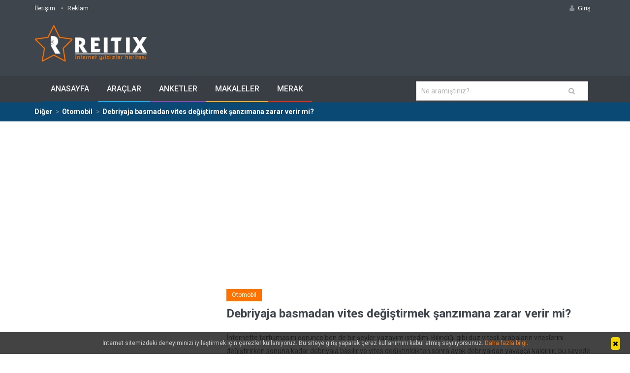

--- FILE ---
content_type: text/html; charset=utf-8
request_url: https://www.google.com/recaptcha/api2/aframe
body_size: 266
content:
<!DOCTYPE HTML><html><head><meta http-equiv="content-type" content="text/html; charset=UTF-8"></head><body><script nonce="iCc6esxPQe5oRUBmlAInkA">/** Anti-fraud and anti-abuse applications only. See google.com/recaptcha */ try{var clients={'sodar':'https://pagead2.googlesyndication.com/pagead/sodar?'};window.addEventListener("message",function(a){try{if(a.source===window.parent){var b=JSON.parse(a.data);var c=clients[b['id']];if(c){var d=document.createElement('img');d.src=c+b['params']+'&rc='+(localStorage.getItem("rc::a")?sessionStorage.getItem("rc::b"):"");window.document.body.appendChild(d);sessionStorage.setItem("rc::e",parseInt(sessionStorage.getItem("rc::e")||0)+1);localStorage.setItem("rc::h",'1768646254732');}}}catch(b){}});window.parent.postMessage("_grecaptcha_ready", "*");}catch(b){}</script></body></html>

--- FILE ---
content_type: application/javascript; charset=utf-8
request_url: https://fundingchoicesmessages.google.com/f/AGSKWxWcfHRy8zEO93z16woTp2c9RitF3AOvLfXSPWcneEjWTkqwC6qFYma7VUgvsqL96OxYoeMxM9VrNakMDom590QKTGhDieICJZS7E7rS2Nf7Qapr6agLtdEGkDaCdQwhsMmXiHXNp9V--qpe0f24W3pJcPYYRxfNk7Z4oF-u_XDkkacDU-ob7oPAa02o/_/adservice-/ads_google_/css/adv./rightnavads./ad-choices-
body_size: -1292
content:
window['23c22e79-3d93-4959-904b-78754765cdaa'] = true;

--- FILE ---
content_type: application/javascript; charset=utf-8
request_url: https://fundingchoicesmessages.google.com/f/AGSKWxVB5paFUpVWbEJg7PZWDairCLsN77vrAWqDPICFyB8EwWXinV_inFOLT2XUq1kyWsP6lDpbII2XImPsD6U2ucw-R08dV6veO-I-S4we7Use34DPI8Gt5ncTQja46yLlop6zLfPXZw==?fccs=W251bGwsbnVsbCxudWxsLG51bGwsbnVsbCxudWxsLFsxNzY4NjQ2MjU1LDEzMTAwMDAwMF0sbnVsbCxudWxsLG51bGwsW251bGwsWzcsMTksNiwxOCwxM10sbnVsbCxudWxsLG51bGwsbnVsbCxudWxsLG51bGwsbnVsbCxudWxsLG51bGwsMV0sImh0dHBzOi8vd3d3LnJlaXRpeC5jb20vbWVyYWsvZGVicml5YWphLWJhc21hZGFuLXZpdGVzLWRlZ2lzdGlybWVrLXNhbnppbWFuYS16YXJhci12ZXJpci1taS82MWJiYTA4YiIsbnVsbCxbWzgsIk05bGt6VWFaRHNnIl0sWzksImVuLVVTIl0sWzE5LCIyIl0sWzE3LCJbMF0iXSxbMjQsIiJdLFsyOSwiZmFsc2UiXSxbMjEsIltbW1s1LDEsWzBdXSxbMTc2ODY0NjI1NCw5ODg1NTgwMDBdLFsxMjA5NjAwXV1dXSJdXV0
body_size: 171
content:
if (typeof __googlefc.fcKernelManager.run === 'function') {"use strict";this.default_ContributorServingResponseClientJs=this.default_ContributorServingResponseClientJs||{};(function(_){var window=this;
try{
var np=function(a){this.A=_.t(a)};_.u(np,_.J);var op=function(a){this.A=_.t(a)};_.u(op,_.J);op.prototype.getWhitelistStatus=function(){return _.F(this,2)};var pp=function(a){this.A=_.t(a)};_.u(pp,_.J);var qp=_.Zc(pp),rp=function(a,b,c){this.B=a;this.j=_.A(b,np,1);this.l=_.A(b,_.Nk,3);this.F=_.A(b,op,4);a=this.B.location.hostname;this.D=_.Dg(this.j,2)&&_.O(this.j,2)!==""?_.O(this.j,2):a;a=new _.Og(_.Ok(this.l));this.C=new _.bh(_.q.document,this.D,a);this.console=null;this.o=new _.jp(this.B,c,a)};
rp.prototype.run=function(){if(_.O(this.j,3)){var a=this.C,b=_.O(this.j,3),c=_.dh(a),d=new _.Ug;b=_.fg(d,1,b);c=_.C(c,1,b);_.hh(a,c)}else _.eh(this.C,"FCNEC");_.lp(this.o,_.A(this.l,_.Ae,1),this.l.getDefaultConsentRevocationText(),this.l.getDefaultConsentRevocationCloseText(),this.l.getDefaultConsentRevocationAttestationText(),this.D);_.mp(this.o,_.F(this.F,1),this.F.getWhitelistStatus());var e;a=(e=this.B.googlefc)==null?void 0:e.__executeManualDeployment;a!==void 0&&typeof a==="function"&&_.Qo(this.o.G,
"manualDeploymentApi")};var sp=function(){};sp.prototype.run=function(a,b,c){var d;return _.v(function(e){d=qp(b);(new rp(a,d,c)).run();return e.return({})})};_.Rk(7,new sp);
}catch(e){_._DumpException(e)}
}).call(this,this.default_ContributorServingResponseClientJs);
// Google Inc.

//# sourceURL=/_/mss/boq-content-ads-contributor/_/js/k=boq-content-ads-contributor.ContributorServingResponseClientJs.en_US.M9lkzUaZDsg.es5.O/d=1/exm=ad_blocking_detection_executable,kernel_loader,loader_js_executable,monetization_cookie_state_migration_initialization_executable,optimization_state_updater_executable,web_monetization_wall_executable/ed=1/rs=AJlcJMzanTQvnnVdXXtZinnKRQ21NfsPog/m=cookie_refresh_executable
__googlefc.fcKernelManager.run('\x5b\x5b\x5b7,\x22\x5b\x5bnull,\\\x22reitix.com\\\x22,\\\x22AKsRol-BKrnyGu04fPOzykspIHON4ILY5EvfG3lB9NOgytig0-j7i9-nfL_lAa2YuuMLrfZ_ahu8IGywenCZB36ymdi3PdcLSxwsIdlDXFZPqpeHDMLY6oKMn2is_Bb5V_N8mCFllof711fcWmwm1t9D4m4mAHOA4w\\\\u003d\\\\u003d\\\x22\x5d,null,\x5b\x5bnull,null,null,\\\x22https:\/\/fundingchoicesmessages.google.com\/f\/AGSKWxUyUhqmfXutmJl_NtEkXXUPKfYz-Kz6cnuWMYdt93xoaG8gmIVNRO6LNsGgCI8lvFfMLONKneJe-lexPXuDYVvuGEiuVCj8L6R1tfJvv_ljDyX4KoSQ5xl3FEAKBsh45aSLRPdRPg\\\\u003d\\\\u003d\\\x22\x5d,null,null,\x5bnull,null,null,\\\x22https:\/\/fundingchoicesmessages.google.com\/el\/AGSKWxWEcp96OucW_pTqLYUjdE8QPk4vzxlv9sWiE-VHvnCLUmHBZtwqdfxC6zGOI5-XOo8GM4MpZuSo6Zp1N4r9PCnaEWQs9gRTZdQy1oYieM80iKBGDDwqh4AZny9X0aHB-a4zZFOjpg\\\\u003d\\\\u003d\\\x22\x5d,null,\x5bnull,\x5b7,19,6,18,13\x5d,null,null,null,null,null,null,null,null,null,1\x5d\x5d,\x5b3,1\x5d\x5d\x22\x5d\x5d,\x5bnull,null,null,\x22https:\/\/fundingchoicesmessages.google.com\/f\/AGSKWxWN9ix2PtMq6v4rgiUeQQp1S1xI4IvNc08D4PDKQB2C1UC3oEPBDr8-ZtTl7lquxldotcGbQRfxzls2hIs7Sl1VSBgNoYWh7jpVrtDhNIU15bkRppepPbD228hzMVGnSbZNunBdKw\\u003d\\u003d\x22\x5d\x5d');}